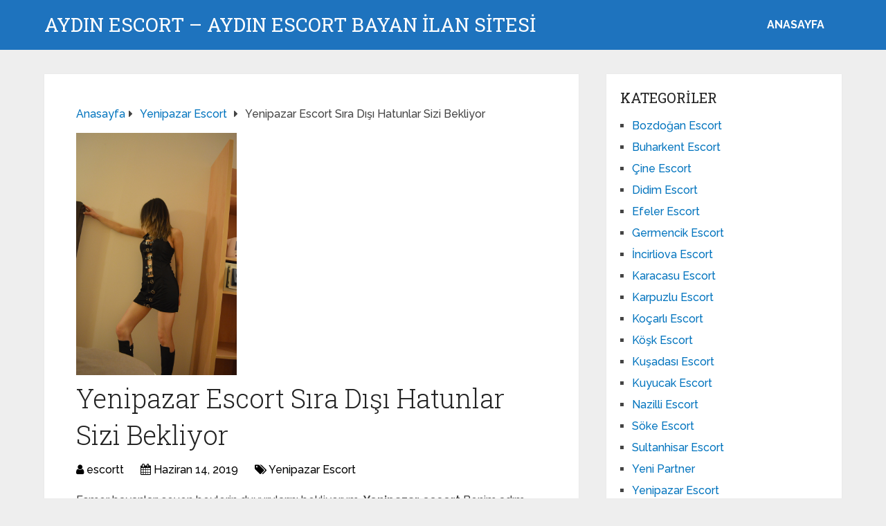

--- FILE ---
content_type: text/html; charset=UTF-8
request_url: https://www.aydinescort.net/yenipazar-escort-sira-disi-hatunlar-sizi-bekliyor/
body_size: 9477
content:
<!DOCTYPE html>
<html class="no-js" dir="ltr" lang="tr">
<head itemscope itemtype="http://schema.org/WebSite">
<meta charset="UTF-8">
<!-- Always force latest IE rendering engine (even in intranet) & Chrome Frame -->
<!--[if IE ]>
<meta http-equiv="X-UA-Compatible" content="IE=edge,chrome=1">
<![endif]-->
<link rel="profile" href="https://gmpg.org/xfn/11" />
<link rel="icon" href="https://www.aydinescort.net/wp-content/uploads/2025/03/cropped-cropped-tektektek-300x300-1-32x32.png" sizes="32x32" />					
<meta name="msapplication-TileImage" content="https://www.aydinescort.net/wp-content/uploads/2025/03/cropped-cropped-tektektek-300x300-1-270x270.png">		
<link rel="apple-touch-icon-precomposed" href="https://www.aydinescort.net/wp-content/uploads/2025/03/cropped-cropped-tektektek-300x300-1-180x180.png">		
<meta name="viewport" content="width=device-width, initial-scale=1">
<meta name="apple-mobile-web-app-capable" content="yes">
<meta name="apple-mobile-web-app-status-bar-style" content="black">
<meta itemprop="name" content="Aydın Escort - Aydın Escort Bayan İLAN SİTESİ" />
<link rel="pingback" href="https://www.aydinescort.net/xmlrpc.php" />
<title>Yenipazar Escort Sıra Dışı Hatunlar Sizi Bekliyor | Aydın Escort</title>
<!-- All in One SEO 4.5.0 - aioseo.com -->
<meta name="description" content="Esmer bayanları seven beylerin duyurularını bekliyorum. Yenipazar escort Benim adım Ecem. Manken gibi bir kadın olduğum için benimle birlikte özel anların tadını çıkarabilirsiniz. Özel anlar, iyi bir gece geçireceğiniz ve benden gelen seksi arzuların tadını çıkaracağınız anlamına geliyor. Yenipazar escort Bana gelen beylerin çok temiz ve özenli olmalarını istiyorum. Bir beyefendi benden beş adım önde." />
<meta name="robots" content="max-image-preview:large" />
<meta name="google-site-verification" content="1Mv95Y-hMlC_SUomcLH3w7nAokC1Bp8scJNY4TaGkYs" />
<link rel="canonical" href="https://www.aydinescort.net/yenipazar-escort-sira-disi-hatunlar-sizi-bekliyor/" />
<meta name="generator" content="All in One SEO (AIOSEO) 4.5.0" />
<script type="application/ld+json" class="aioseo-schema">
{"@context":"https:\/\/schema.org","@graph":[{"@type":"Article","@id":"https:\/\/www.aydinescort.net\/yenipazar-escort-sira-disi-hatunlar-sizi-bekliyor\/#article","name":"Yenipazar Escort S\u0131ra D\u0131\u015f\u0131 Hatunlar Sizi Bekliyor | Ayd\u0131n Escort","headline":"Yenipazar Escort S\u0131ra D\u0131\u015f\u0131 Hatunlar Sizi Bekliyor","author":{"@id":"https:\/\/www.aydinescort.net\/author\/escortt\/#author"},"publisher":{"@id":"https:\/\/www.aydinescort.net\/#organization"},"image":{"@type":"ImageObject","url":"https:\/\/www.aydinescort.net\/wp-content\/uploads\/2019\/06\/Yenipazar-escort-S\u0131ra-D\u0131\u015f\u0131-Hatunlar-Sizi-Bekliyor.jpg","width":678,"height":1024},"datePublished":"2019-06-14T12:20:16+00:00","dateModified":"2019-06-14T12:20:23+00:00","inLanguage":"tr-TR","mainEntityOfPage":{"@id":"https:\/\/www.aydinescort.net\/yenipazar-escort-sira-disi-hatunlar-sizi-bekliyor\/#webpage"},"isPartOf":{"@id":"https:\/\/www.aydinescort.net\/yenipazar-escort-sira-disi-hatunlar-sizi-bekliyor\/#webpage"},"articleSection":"Yenipazar Escort"},{"@type":"BreadcrumbList","@id":"https:\/\/www.aydinescort.net\/yenipazar-escort-sira-disi-hatunlar-sizi-bekliyor\/#breadcrumblist","itemListElement":[{"@type":"ListItem","@id":"https:\/\/www.aydinescort.net\/#listItem","position":1,"name":"Ev","item":"https:\/\/www.aydinescort.net\/","nextItem":"https:\/\/www.aydinescort.net\/yenipazar-escort-sira-disi-hatunlar-sizi-bekliyor\/#listItem"},{"@type":"ListItem","@id":"https:\/\/www.aydinescort.net\/yenipazar-escort-sira-disi-hatunlar-sizi-bekliyor\/#listItem","position":2,"name":"Yenipazar Escort S\u0131ra D\u0131\u015f\u0131 Hatunlar Sizi Bekliyor","previousItem":"https:\/\/www.aydinescort.net\/#listItem"}]},{"@type":"Organization","@id":"https:\/\/www.aydinescort.net\/#organization","name":"Ayd\u0131n Escort - Ayd\u0131n Escort Bayan \u0130LAN S\u0130TES\u0130","url":"https:\/\/www.aydinescort.net\/"},{"@type":"Person","@id":"https:\/\/www.aydinescort.net\/author\/escortt\/#author","url":"https:\/\/www.aydinescort.net\/author\/escortt\/","name":"escortt","image":{"@type":"ImageObject","@id":"https:\/\/www.aydinescort.net\/yenipazar-escort-sira-disi-hatunlar-sizi-bekliyor\/#authorImage","url":"https:\/\/secure.gravatar.com\/avatar\/4dd11e02a50b5e538f2b494edd0acce9?s=96&d=mm&r=g","width":96,"height":96,"caption":"escortt"}},{"@type":"WebPage","@id":"https:\/\/www.aydinescort.net\/yenipazar-escort-sira-disi-hatunlar-sizi-bekliyor\/#webpage","url":"https:\/\/www.aydinescort.net\/yenipazar-escort-sira-disi-hatunlar-sizi-bekliyor\/","name":"Yenipazar Escort S\u0131ra D\u0131\u015f\u0131 Hatunlar Sizi Bekliyor | Ayd\u0131n Escort","description":"Esmer bayanlar\u0131 seven beylerin duyurular\u0131n\u0131 bekliyorum. Yenipazar escort Benim ad\u0131m Ecem. Manken gibi bir kad\u0131n oldu\u011fum i\u00e7in benimle birlikte \u00f6zel anlar\u0131n tad\u0131n\u0131 \u00e7\u0131karabilirsiniz. \u00d6zel anlar, iyi bir gece ge\u00e7irece\u011finiz ve benden gelen seksi arzular\u0131n tad\u0131n\u0131 \u00e7\u0131karaca\u011f\u0131n\u0131z anlam\u0131na geliyor. Yenipazar escort Bana gelen beylerin \u00e7ok temiz ve \u00f6zenli olmalar\u0131n\u0131 istiyorum. Bir beyefendi benden be\u015f ad\u0131m \u00f6nde.","inLanguage":"tr-TR","isPartOf":{"@id":"https:\/\/www.aydinescort.net\/#website"},"breadcrumb":{"@id":"https:\/\/www.aydinescort.net\/yenipazar-escort-sira-disi-hatunlar-sizi-bekliyor\/#breadcrumblist"},"author":{"@id":"https:\/\/www.aydinescort.net\/author\/escortt\/#author"},"creator":{"@id":"https:\/\/www.aydinescort.net\/author\/escortt\/#author"},"image":{"@type":"ImageObject","url":"https:\/\/www.aydinescort.net\/wp-content\/uploads\/2019\/06\/Yenipazar-escort-S\u0131ra-D\u0131\u015f\u0131-Hatunlar-Sizi-Bekliyor.jpg","@id":"https:\/\/www.aydinescort.net\/yenipazar-escort-sira-disi-hatunlar-sizi-bekliyor\/#mainImage","width":678,"height":1024},"primaryImageOfPage":{"@id":"https:\/\/www.aydinescort.net\/yenipazar-escort-sira-disi-hatunlar-sizi-bekliyor\/#mainImage"},"datePublished":"2019-06-14T12:20:16+00:00","dateModified":"2019-06-14T12:20:23+00:00"},{"@type":"WebSite","@id":"https:\/\/www.aydinescort.net\/#website","url":"https:\/\/www.aydinescort.net\/","name":"Ayd\u0131n Escort - Ayd\u0131n Escort Bayan \u0130LAN S\u0130TES\u0130","description":"Ayd\u0131n escort, Ayd\u0131n escort bayan, escort Ayd\u0131n , escort bayan Ayd\u0131n , escort bayan farkl\u0131l\u0131\u011f\u0131 ya\u015fatacak escort ile birlikte olun.","inLanguage":"tr-TR","publisher":{"@id":"https:\/\/www.aydinescort.net\/#organization"}}]}
</script>
<!-- All in One SEO -->
<script type="text/javascript">document.documentElement.className = document.documentElement.className.replace( /\bno-js\b/,'js' );</script><link rel="alternate" type="application/rss+xml" title="Aydın Escort - Aydın Escort Bayan İLAN SİTESİ &raquo; akışı" href="https://www.aydinescort.net/feed/" />
<link rel="alternate" type="application/rss+xml" title="Aydın Escort - Aydın Escort Bayan İLAN SİTESİ &raquo; yorum akışı" href="https://www.aydinescort.net/comments/feed/" />
<link rel="alternate" type="application/rss+xml" title="Aydın Escort - Aydın Escort Bayan İLAN SİTESİ &raquo; Yenipazar Escort Sıra Dışı Hatunlar Sizi Bekliyor yorum akışı" href="https://www.aydinescort.net/yenipazar-escort-sira-disi-hatunlar-sizi-bekliyor/feed/" />
<!-- <link rel='preload' as='style' onload="this.onload=null;this.rel='stylesheet'" id='wp-block-library' href='https://www.aydinescort.net/wp-includes/css/dist/block-library/style.min.css' type='text/css' media='all' /> -->
<link rel="stylesheet" type="text/css" href="//www.aydinescort.net/wp-content/cache/wpfc-minified/ka0g9ez5/h5b85.css" media="all"/><style id='wp-block-library-theme-inline-css' type='text/css'>
.wp-block-audio figcaption{color:#555;font-size:13px;text-align:center}.is-dark-theme .wp-block-audio figcaption{color:hsla(0,0%,100%,.65)}.wp-block-audio{margin:0 0 1em}.wp-block-code{border:1px solid #ccc;border-radius:4px;font-family:Menlo,Consolas,monaco,monospace;padding:.8em 1em}.wp-block-embed figcaption{color:#555;font-size:13px;text-align:center}.is-dark-theme .wp-block-embed figcaption{color:hsla(0,0%,100%,.65)}.wp-block-embed{margin:0 0 1em}.blocks-gallery-caption{color:#555;font-size:13px;text-align:center}.is-dark-theme .blocks-gallery-caption{color:hsla(0,0%,100%,.65)}.wp-block-image figcaption{color:#555;font-size:13px;text-align:center}.is-dark-theme .wp-block-image figcaption{color:hsla(0,0%,100%,.65)}.wp-block-image{margin:0 0 1em}.wp-block-pullquote{border-bottom:4px solid;border-top:4px solid;color:currentColor;margin-bottom:1.75em}.wp-block-pullquote cite,.wp-block-pullquote footer,.wp-block-pullquote__citation{color:currentColor;font-size:.8125em;font-style:normal;text-transform:uppercase}.wp-block-quote{border-left:.25em solid;margin:0 0 1.75em;padding-left:1em}.wp-block-quote cite,.wp-block-quote footer{color:currentColor;font-size:.8125em;font-style:normal;position:relative}.wp-block-quote.has-text-align-right{border-left:none;border-right:.25em solid;padding-left:0;padding-right:1em}.wp-block-quote.has-text-align-center{border:none;padding-left:0}.wp-block-quote.is-large,.wp-block-quote.is-style-large,.wp-block-quote.is-style-plain{border:none}.wp-block-search .wp-block-search__label{font-weight:700}.wp-block-search__button{border:1px solid #ccc;padding:.375em .625em}:where(.wp-block-group.has-background){padding:1.25em 2.375em}.wp-block-separator.has-css-opacity{opacity:.4}.wp-block-separator{border:none;border-bottom:2px solid;margin-left:auto;margin-right:auto}.wp-block-separator.has-alpha-channel-opacity{opacity:1}.wp-block-separator:not(.is-style-wide):not(.is-style-dots){width:100px}.wp-block-separator.has-background:not(.is-style-dots){border-bottom:none;height:1px}.wp-block-separator.has-background:not(.is-style-wide):not(.is-style-dots){height:2px}.wp-block-table{margin:0 0 1em}.wp-block-table td,.wp-block-table th{word-break:normal}.wp-block-table figcaption{color:#555;font-size:13px;text-align:center}.is-dark-theme .wp-block-table figcaption{color:hsla(0,0%,100%,.65)}.wp-block-video figcaption{color:#555;font-size:13px;text-align:center}.is-dark-theme .wp-block-video figcaption{color:hsla(0,0%,100%,.65)}.wp-block-video{margin:0 0 1em}.wp-block-template-part.has-background{margin-bottom:0;margin-top:0;padding:1.25em 2.375em}
</style>
<style id='classic-theme-styles-inline-css' type='text/css'>
/*! This file is auto-generated */
.wp-block-button__link{color:#fff;background-color:#32373c;border-radius:9999px;box-shadow:none;text-decoration:none;padding:calc(.667em + 2px) calc(1.333em + 2px);font-size:1.125em}.wp-block-file__button{background:#32373c;color:#fff;text-decoration:none}
</style>
<style id='global-styles-inline-css' type='text/css'>
body{--wp--preset--color--black: #000000;--wp--preset--color--cyan-bluish-gray: #abb8c3;--wp--preset--color--white: #ffffff;--wp--preset--color--pale-pink: #f78da7;--wp--preset--color--vivid-red: #cf2e2e;--wp--preset--color--luminous-vivid-orange: #ff6900;--wp--preset--color--luminous-vivid-amber: #fcb900;--wp--preset--color--light-green-cyan: #7bdcb5;--wp--preset--color--vivid-green-cyan: #00d084;--wp--preset--color--pale-cyan-blue: #8ed1fc;--wp--preset--color--vivid-cyan-blue: #0693e3;--wp--preset--color--vivid-purple: #9b51e0;--wp--preset--gradient--vivid-cyan-blue-to-vivid-purple: linear-gradient(135deg,rgba(6,147,227,1) 0%,rgb(155,81,224) 100%);--wp--preset--gradient--light-green-cyan-to-vivid-green-cyan: linear-gradient(135deg,rgb(122,220,180) 0%,rgb(0,208,130) 100%);--wp--preset--gradient--luminous-vivid-amber-to-luminous-vivid-orange: linear-gradient(135deg,rgba(252,185,0,1) 0%,rgba(255,105,0,1) 100%);--wp--preset--gradient--luminous-vivid-orange-to-vivid-red: linear-gradient(135deg,rgba(255,105,0,1) 0%,rgb(207,46,46) 100%);--wp--preset--gradient--very-light-gray-to-cyan-bluish-gray: linear-gradient(135deg,rgb(238,238,238) 0%,rgb(169,184,195) 100%);--wp--preset--gradient--cool-to-warm-spectrum: linear-gradient(135deg,rgb(74,234,220) 0%,rgb(151,120,209) 20%,rgb(207,42,186) 40%,rgb(238,44,130) 60%,rgb(251,105,98) 80%,rgb(254,248,76) 100%);--wp--preset--gradient--blush-light-purple: linear-gradient(135deg,rgb(255,206,236) 0%,rgb(152,150,240) 100%);--wp--preset--gradient--blush-bordeaux: linear-gradient(135deg,rgb(254,205,165) 0%,rgb(254,45,45) 50%,rgb(107,0,62) 100%);--wp--preset--gradient--luminous-dusk: linear-gradient(135deg,rgb(255,203,112) 0%,rgb(199,81,192) 50%,rgb(65,88,208) 100%);--wp--preset--gradient--pale-ocean: linear-gradient(135deg,rgb(255,245,203) 0%,rgb(182,227,212) 50%,rgb(51,167,181) 100%);--wp--preset--gradient--electric-grass: linear-gradient(135deg,rgb(202,248,128) 0%,rgb(113,206,126) 100%);--wp--preset--gradient--midnight: linear-gradient(135deg,rgb(2,3,129) 0%,rgb(40,116,252) 100%);--wp--preset--font-size--small: 13px;--wp--preset--font-size--medium: 20px;--wp--preset--font-size--large: 36px;--wp--preset--font-size--x-large: 42px;--wp--preset--spacing--20: 0.44rem;--wp--preset--spacing--30: 0.67rem;--wp--preset--spacing--40: 1rem;--wp--preset--spacing--50: 1.5rem;--wp--preset--spacing--60: 2.25rem;--wp--preset--spacing--70: 3.38rem;--wp--preset--spacing--80: 5.06rem;--wp--preset--shadow--natural: 6px 6px 9px rgba(0, 0, 0, 0.2);--wp--preset--shadow--deep: 12px 12px 50px rgba(0, 0, 0, 0.4);--wp--preset--shadow--sharp: 6px 6px 0px rgba(0, 0, 0, 0.2);--wp--preset--shadow--outlined: 6px 6px 0px -3px rgba(255, 255, 255, 1), 6px 6px rgba(0, 0, 0, 1);--wp--preset--shadow--crisp: 6px 6px 0px rgba(0, 0, 0, 1);}:where(.is-layout-flex){gap: 0.5em;}:where(.is-layout-grid){gap: 0.5em;}body .is-layout-flow > .alignleft{float: left;margin-inline-start: 0;margin-inline-end: 2em;}body .is-layout-flow > .alignright{float: right;margin-inline-start: 2em;margin-inline-end: 0;}body .is-layout-flow > .aligncenter{margin-left: auto !important;margin-right: auto !important;}body .is-layout-constrained > .alignleft{float: left;margin-inline-start: 0;margin-inline-end: 2em;}body .is-layout-constrained > .alignright{float: right;margin-inline-start: 2em;margin-inline-end: 0;}body .is-layout-constrained > .aligncenter{margin-left: auto !important;margin-right: auto !important;}body .is-layout-constrained > :where(:not(.alignleft):not(.alignright):not(.alignfull)){max-width: var(--wp--style--global--content-size);margin-left: auto !important;margin-right: auto !important;}body .is-layout-constrained > .alignwide{max-width: var(--wp--style--global--wide-size);}body .is-layout-flex{display: flex;}body .is-layout-flex{flex-wrap: wrap;align-items: center;}body .is-layout-flex > *{margin: 0;}body .is-layout-grid{display: grid;}body .is-layout-grid > *{margin: 0;}:where(.wp-block-columns.is-layout-flex){gap: 2em;}:where(.wp-block-columns.is-layout-grid){gap: 2em;}:where(.wp-block-post-template.is-layout-flex){gap: 1.25em;}:where(.wp-block-post-template.is-layout-grid){gap: 1.25em;}.has-black-color{color: var(--wp--preset--color--black) !important;}.has-cyan-bluish-gray-color{color: var(--wp--preset--color--cyan-bluish-gray) !important;}.has-white-color{color: var(--wp--preset--color--white) !important;}.has-pale-pink-color{color: var(--wp--preset--color--pale-pink) !important;}.has-vivid-red-color{color: var(--wp--preset--color--vivid-red) !important;}.has-luminous-vivid-orange-color{color: var(--wp--preset--color--luminous-vivid-orange) !important;}.has-luminous-vivid-amber-color{color: var(--wp--preset--color--luminous-vivid-amber) !important;}.has-light-green-cyan-color{color: var(--wp--preset--color--light-green-cyan) !important;}.has-vivid-green-cyan-color{color: var(--wp--preset--color--vivid-green-cyan) !important;}.has-pale-cyan-blue-color{color: var(--wp--preset--color--pale-cyan-blue) !important;}.has-vivid-cyan-blue-color{color: var(--wp--preset--color--vivid-cyan-blue) !important;}.has-vivid-purple-color{color: var(--wp--preset--color--vivid-purple) !important;}.has-black-background-color{background-color: var(--wp--preset--color--black) !important;}.has-cyan-bluish-gray-background-color{background-color: var(--wp--preset--color--cyan-bluish-gray) !important;}.has-white-background-color{background-color: var(--wp--preset--color--white) !important;}.has-pale-pink-background-color{background-color: var(--wp--preset--color--pale-pink) !important;}.has-vivid-red-background-color{background-color: var(--wp--preset--color--vivid-red) !important;}.has-luminous-vivid-orange-background-color{background-color: var(--wp--preset--color--luminous-vivid-orange) !important;}.has-luminous-vivid-amber-background-color{background-color: var(--wp--preset--color--luminous-vivid-amber) !important;}.has-light-green-cyan-background-color{background-color: var(--wp--preset--color--light-green-cyan) !important;}.has-vivid-green-cyan-background-color{background-color: var(--wp--preset--color--vivid-green-cyan) !important;}.has-pale-cyan-blue-background-color{background-color: var(--wp--preset--color--pale-cyan-blue) !important;}.has-vivid-cyan-blue-background-color{background-color: var(--wp--preset--color--vivid-cyan-blue) !important;}.has-vivid-purple-background-color{background-color: var(--wp--preset--color--vivid-purple) !important;}.has-black-border-color{border-color: var(--wp--preset--color--black) !important;}.has-cyan-bluish-gray-border-color{border-color: var(--wp--preset--color--cyan-bluish-gray) !important;}.has-white-border-color{border-color: var(--wp--preset--color--white) !important;}.has-pale-pink-border-color{border-color: var(--wp--preset--color--pale-pink) !important;}.has-vivid-red-border-color{border-color: var(--wp--preset--color--vivid-red) !important;}.has-luminous-vivid-orange-border-color{border-color: var(--wp--preset--color--luminous-vivid-orange) !important;}.has-luminous-vivid-amber-border-color{border-color: var(--wp--preset--color--luminous-vivid-amber) !important;}.has-light-green-cyan-border-color{border-color: var(--wp--preset--color--light-green-cyan) !important;}.has-vivid-green-cyan-border-color{border-color: var(--wp--preset--color--vivid-green-cyan) !important;}.has-pale-cyan-blue-border-color{border-color: var(--wp--preset--color--pale-cyan-blue) !important;}.has-vivid-cyan-blue-border-color{border-color: var(--wp--preset--color--vivid-cyan-blue) !important;}.has-vivid-purple-border-color{border-color: var(--wp--preset--color--vivid-purple) !important;}.has-vivid-cyan-blue-to-vivid-purple-gradient-background{background: var(--wp--preset--gradient--vivid-cyan-blue-to-vivid-purple) !important;}.has-light-green-cyan-to-vivid-green-cyan-gradient-background{background: var(--wp--preset--gradient--light-green-cyan-to-vivid-green-cyan) !important;}.has-luminous-vivid-amber-to-luminous-vivid-orange-gradient-background{background: var(--wp--preset--gradient--luminous-vivid-amber-to-luminous-vivid-orange) !important;}.has-luminous-vivid-orange-to-vivid-red-gradient-background{background: var(--wp--preset--gradient--luminous-vivid-orange-to-vivid-red) !important;}.has-very-light-gray-to-cyan-bluish-gray-gradient-background{background: var(--wp--preset--gradient--very-light-gray-to-cyan-bluish-gray) !important;}.has-cool-to-warm-spectrum-gradient-background{background: var(--wp--preset--gradient--cool-to-warm-spectrum) !important;}.has-blush-light-purple-gradient-background{background: var(--wp--preset--gradient--blush-light-purple) !important;}.has-blush-bordeaux-gradient-background{background: var(--wp--preset--gradient--blush-bordeaux) !important;}.has-luminous-dusk-gradient-background{background: var(--wp--preset--gradient--luminous-dusk) !important;}.has-pale-ocean-gradient-background{background: var(--wp--preset--gradient--pale-ocean) !important;}.has-electric-grass-gradient-background{background: var(--wp--preset--gradient--electric-grass) !important;}.has-midnight-gradient-background{background: var(--wp--preset--gradient--midnight) !important;}.has-small-font-size{font-size: var(--wp--preset--font-size--small) !important;}.has-medium-font-size{font-size: var(--wp--preset--font-size--medium) !important;}.has-large-font-size{font-size: var(--wp--preset--font-size--large) !important;}.has-x-large-font-size{font-size: var(--wp--preset--font-size--x-large) !important;}
.wp-block-navigation a:where(:not(.wp-element-button)){color: inherit;}
:where(.wp-block-post-template.is-layout-flex){gap: 1.25em;}:where(.wp-block-post-template.is-layout-grid){gap: 1.25em;}
:where(.wp-block-columns.is-layout-flex){gap: 2em;}:where(.wp-block-columns.is-layout-grid){gap: 2em;}
.wp-block-pullquote{font-size: 1.5em;line-height: 1.6;}
</style>
<!-- <link rel='preload' as='style' onload="this.onload=null;this.rel='stylesheet'" id='schema-stylesheet' href='https://www.aydinescort.net/wp-content/themes/mts_schema/style.css' type='text/css' media='all' /> -->
<link rel="stylesheet" type="text/css" href="//www.aydinescort.net/wp-content/cache/wpfc-minified/g2sxrnzj/h5b85.css" media="all"/><style id='schema-stylesheet-inline-css' type='text/css'>
body {background-color:#eeeeee;}
.main-header.regular_header, .regular_header #primary-navigation .navigation ul ul li {background-color:#ffffff;}
.main-header.logo_in_nav_header, .logo_in_nav_header #primary-navigation .navigation ul ul li {background-color:#ffffff;}
body {background-color:#eeeeee;}
.pace .pace-progress, #mobile-menu-wrapper ul li a:hover, .pagination .page-numbers.current, .pagination a:hover, .single .pagination a:hover .current { background: #0274BE; }
.postauthor h5, .textwidget a, .pnavigation2 a, .sidebar.c-4-12 a:hover, footer .widget li a:hover, .sidebar.c-4-12 a:hover, .reply a, .title a:hover, .post-info a:hover, .widget .thecomment, #tabber .inside li a:hover, .readMore a:hover, .fn a, a, a:hover, #secondary-navigation .navigation ul li a:hover, .readMore a, #primary-navigation a:hover, #secondary-navigation .navigation ul .current-menu-item a, .widget .wp_review_tab_widget_content a, .sidebar .wpt_widget_content a { color:#0274BE; }
a#pull, #commentform input#submit, #mtscontact_submit, .mts-subscribe input[type='submit'], .widget_product_search input[type='submit'], #move-to-top:hover, .currenttext, .pagination a:hover, .pagination .nav-previous a:hover, .pagination .nav-next a:hover, #load-posts a:hover, .single .pagination a:hover .currenttext, .single .pagination > .current .currenttext, #tabber ul.tabs li a.selected, .tagcloud a, .wp-block-tag-cloud a, .navigation ul .sfHover a, .woocommerce a.button, .woocommerce-page a.button, .woocommerce button.button, .woocommerce-page button.button, .woocommerce input.button, .woocommerce-page input.button, .woocommerce #respond input#submit, .woocommerce-page #respond input#submit, .woocommerce #content input.button, .woocommerce-page #content input.button, .woocommerce .bypostauthor:after, #searchsubmit, .woocommerce nav.woocommerce-pagination ul li span.current, .woocommerce-page nav.woocommerce-pagination ul li span.current, .woocommerce #content nav.woocommerce-pagination ul li span.current, .woocommerce-page #content nav.woocommerce-pagination ul li span.current, .woocommerce nav.woocommerce-pagination ul li a:hover, .woocommerce-page nav.woocommerce-pagination ul li a:hover, .woocommerce #content nav.woocommerce-pagination ul li a:hover, .woocommerce-page #content nav.woocommerce-pagination ul li a:hover, .woocommerce nav.woocommerce-pagination ul li a:focus, .woocommerce-page nav.woocommerce-pagination ul li a:focus, .woocommerce #content nav.woocommerce-pagination ul li a:focus, .woocommerce-page #content nav.woocommerce-pagination ul li a:focus, .woocommerce a.button, .woocommerce-page a.button, .woocommerce button.button, .woocommerce-page button.button, .woocommerce input.button, .woocommerce-page input.button, .woocommerce #respond input#submit, .woocommerce-page #respond input#submit, .woocommerce #content input.button, .woocommerce-page #content input.button, .latestPost-review-wrapper, .latestPost .review-type-circle.latestPost-review-wrapper, #wpmm-megamenu .review-total-only, .sbutton, #searchsubmit, .widget .wpt_widget_content #tags-tab-content ul li a, .widget .review-total-only.large-thumb, #add_payment_method .wc-proceed-to-checkout a.checkout-button, .woocommerce-cart .wc-proceed-to-checkout a.checkout-button, .woocommerce-checkout .wc-proceed-to-checkout a.checkout-button, .woocommerce #respond input#submit.alt:hover, .woocommerce a.button.alt:hover, .woocommerce button.button.alt:hover, .woocommerce input.button.alt:hover, .woocommerce #respond input#submit.alt, .woocommerce a.button.alt, .woocommerce button.button.alt, .woocommerce input.button.alt, .woocommerce-account .woocommerce-MyAccount-navigation li.is-active, .woocommerce-product-search button[type='submit'], .woocommerce .woocommerce-widget-layered-nav-dropdown__submit, .wp-block-search .wp-block-search__button { background-color:#0274BE; color: #fff!important; }
.related-posts .title a:hover, .latestPost .title a { color: #0274BE; }
.navigation #wpmm-megamenu .wpmm-pagination a { background-color: #0274BE!important; }
#header .sbutton, #secondary-navigation .ajax-search-results li a:hover { color: #0274BE!important; }
footer {background-color:#222222; }
.copyrights { background-color: #ffffff; }
.flex-control-thumbs .flex-active{ border-top:3px solid #0274BE;}
.wpmm-megamenu-showing.wpmm-light-scheme { background-color:#0274BE!important; }
.regular_header #header {background-color:#1e73be; }
.logo_in_nav_header #header {background-color:#1e73be; }
.shareit { top: 282px; left: auto; margin: 0 0 0 -135px; width: 90px; position: fixed; padding: 5px; border:none; border-right: 0;}
.share-item {margin: 2px;} .shareit.modern, .shareit.circular { margin: 0 0 0 -146px }
@media screen and (max-width:865px) { #catcher { height: 0px!important } .sticky-navigation-active { position: relative!important; top: 0px!important } }
@media only screen and (max-width: 768px) {
.featured-thumbnail img {display:none;}
}
.post-info {
color: #000;
}
header .post-info a {
color: #000;
}
[id^='featured-thumbnail-'].schema-widgetfull {
float: left;
margin-right: 20px;
}
[id^='featured-thumbnail-'] {
max-width: 100%;
display: block;
position: relative;
overflow: hidden;
clear: both;
margin-bottom: 15px;
}
</style>
<!-- <link rel='preload' as='style' onload="this.onload=null;this.rel='stylesheet'" id='responsive' href='https://www.aydinescort.net/wp-content/themes/mts_schema/css/responsive.css' type='text/css' media='all' /> --><!-- <link rel='preload' as='style' onload="this.onload=null;this.rel='stylesheet'" id='fontawesome' href='https://www.aydinescort.net/wp-content/themes/mts_schema/css/font-awesome.min.css' type='text/css' media='all' /> -->
<link rel="stylesheet" type="text/css" href="//www.aydinescort.net/wp-content/cache/wpfc-minified/epaij9zr/h5b85.css" media="all"/><script src='//www.aydinescort.net/wp-content/cache/wpfc-minified/11tfcbgn/h5b85.js' type="text/javascript"></script>
<!-- <script type="text/javascript" defer src="https://www.aydinescort.net/wp-includes/js/jquery/jquery.min.js" id="jquery-core-js"></script> -->
<!-- <script type="text/javascript" defer src="https://www.aydinescort.net/wp-includes/js/jquery/jquery-migrate.min.js" id="jquery-migrate-js"></script> -->
<link rel="https://api.w.org/" href="https://www.aydinescort.net/wp-json/" /><link rel="alternate" type="application/json" href="https://www.aydinescort.net/wp-json/wp/v2/posts/287" /><link rel="EditURI" type="application/rsd+xml" title="RSD" href="https://www.aydinescort.net/xmlrpc.php?rsd" />
<meta name="generator" content="WordPress 6.4.7" />
<link rel='shortlink' href='https://www.aydinescort.net/?p=287' />
<link rel="alternate" type="application/json+oembed" href="https://www.aydinescort.net/wp-json/oembed/1.0/embed?url=https%3A%2F%2Fwww.aydinescort.net%2Fyenipazar-escort-sira-disi-hatunlar-sizi-bekliyor%2F" />
<link rel="alternate" type="text/xml+oembed" href="https://www.aydinescort.net/wp-json/oembed/1.0/embed?url=https%3A%2F%2Fwww.aydinescort.net%2Fyenipazar-escort-sira-disi-hatunlar-sizi-bekliyor%2F&#038;format=xml" />
<link rel="amphtml" href="https://aydinescort-net.yekten51.shop/gQ0JH/amp/yenipazar-escort-sira-disi-hatunlar-sizi-bekliyor/"/>
<link rel="icon" href="https://www.aydinescort.net/wp-content/uploads/2025/03/cropped-cropped-tektektek-300x300-1-32x32.png" sizes="32x32" />
<link rel="icon" href="https://www.aydinescort.net/wp-content/uploads/2025/03/cropped-cropped-tektektek-300x300-1-192x192.png" sizes="192x192" />
<link rel="apple-touch-icon" href="https://www.aydinescort.net/wp-content/uploads/2025/03/cropped-cropped-tektektek-300x300-1-180x180.png" />
<meta name="msapplication-TileImage" content="https://www.aydinescort.net/wp-content/uploads/2025/03/cropped-cropped-tektektek-300x300-1-270x270.png" />
<link rel="stylesheet" media="print" onload="this.onload=null;this.removeAttribute('media');" href="//fonts.googleapis.com/css?family=Roboto+Slab:normal|Raleway:500|Raleway:700|Roboto+Slab:300&amp;subset=latin&display=swap">
<style type="text/css">
#logo a { font-family: 'Roboto Slab'; font-weight: normal; font-size: 32px; color: #222;text-transform: uppercase; }
#primary-navigation a, .mts-cart { font-family: 'Raleway'; font-weight: 500; font-size: 13px; color: #777; }
#secondary-navigation a { font-family: 'Raleway'; font-weight: 700; font-size: 16px; color: #fff;text-transform: uppercase; }
.latestPost .title a { font-family: 'Roboto Slab'; font-weight: 300; font-size: 38px; color: #0274BE; }
.single-title { font-family: 'Roboto Slab'; font-weight: 300; font-size: 38px; color: #222; }
body { font-family: 'Raleway'; font-weight: 500; font-size: 16px; color: #444444; }
#sidebar .widget h3 { font-family: 'Roboto Slab'; font-weight: normal; font-size: 20px; color: #222222;text-transform: uppercase; }
#sidebar .widget { font-family: 'Raleway'; font-weight: 500; font-size: 16px; color: #444444; }
.footer-widgets h3 { font-family: 'Roboto Slab'; font-weight: normal; font-size: 18px; color: #ffffff;text-transform: uppercase; }
.f-widget a, footer .wpt_widget_content a, footer .wp_review_tab_widget_content a, footer .wpt_tab_widget_content a, footer .widget .wp_review_tab_widget_content a { font-family: 'Raleway'; font-weight: 500; font-size: 16px; color: #999999; }
.footer-widgets, .f-widget .top-posts .comment_num, footer .meta, footer .twitter_time, footer .widget .wpt_widget_content .wpt-postmeta, footer .widget .wpt_comment_content, footer .widget .wpt_excerpt, footer .wp_review_tab_widget_content .wp-review-tab-postmeta, footer .advanced-recent-posts p, footer .popular-posts p, footer .category-posts p { font-family: 'Raleway'; font-weight: 500; font-size: 16px; color: #777777; }
#copyright-note { font-family: 'Raleway'; font-weight: 500; font-size: 14px; color: #7e7d7d; }
h1 { font-family: 'Roboto Slab'; font-weight: normal; font-size: 28px; color: #222222; }
h2 { font-family: 'Roboto Slab'; font-weight: normal; font-size: 24px; color: #222222; }
h3 { font-family: 'Roboto Slab'; font-weight: normal; font-size: 22px; color: #222222; }
h4 { font-family: 'Roboto Slab'; font-weight: normal; font-size: 20px; color: #222222; }
h5 { font-family: 'Roboto Slab'; font-weight: normal; font-size: 18px; color: #222222; }
h6 { font-family: 'Roboto Slab'; font-weight: normal; font-size: 16px; color: #222222; }
</style>
</head>
<body id="blog" class="post-template-default single single-post postid-287 single-format-standard wp-embed-responsive main default cslayout" itemscope itemtype="http://schema.org/WebPage">
<div class="main-container">
<header id="site-header" class="main-header logo_in_nav_header" role="banner" itemscope itemtype="http://schema.org/WPHeader">
<div id="header">
<div class="container">
<div class="logo-wrap">
<h2 id="logo" class="text-logo" itemprop="headline">
<a href="https://www.aydinescort.net">Aydın Escort &#8211; Aydın Escort Bayan İLAN SİTESİ</a>
</h2><!-- END #logo -->
</div>
<div id="secondary-navigation" class="secondary-navigation" role="navigation" itemscope itemtype="http://schema.org/SiteNavigationElement">
<a href="#" id="pull" class="toggle-mobile-menu">Menu</a>
<nav class="navigation clearfix mobile-menu-wrapper">
<ul id="menu-anasayfa" class="menu clearfix"><li id="menu-item-902" class="menu-item menu-item-type-custom menu-item-object-custom menu-item-home menu-item-902"><a href="https://www.aydinescort.net/">ANASAYFA</a></li>
</ul>									</nav>
</div>
</div><!--.container-->
</div>
</header>
<div id="page" class="single">
<article class="article clearfix">
<div id="content_box" >
<div id="post-287" class="g post post-287 type-post status-publish format-standard has-post-thumbnail hentry category-yenipazar-escort has_thumb">
<div class="breadcrumb" itemscope itemtype="https://schema.org/BreadcrumbList"><div itemprop="itemListElement" itemscope
itemtype="https://schema.org/ListItem" class="root"><a href="https://www.aydinescort.net" itemprop="item"><span itemprop="name">Anasayfa</span><meta itemprop="position" content="1" /></a></div><div><i class="fa fa-caret-right"></i></div><div itemprop="itemListElement" itemscope
itemtype="https://schema.org/ListItem"><a href="https://www.aydinescort.net/escortt/yenipazar-escort/" itemprop="item"><span itemprop="name">Yenipazar Escort</span><meta itemprop="position" content="2" /></a></div><div><i class="fa fa-caret-right"></i></div><div itemprop="itemListElement" itemscope itemtype="https://schema.org/ListItem"><span itemprop="name">Yenipazar Escort Sıra Dışı Hatunlar Sizi Bekliyor</span><meta itemprop="position" content="3" /></div></div>										<div class="single_post">
<header>
<img width="232" height="350" src="" class="attachment-schema-featured size-schema-featured wp-post-image" alt="" decoding="async" fetchpriority="high" data-layzr="https://www.aydinescort.net/wp-content/uploads/2019/06/Yenipazar-escort-Sıra-Dışı-Hatunlar-Sizi-Bekliyor.jpg" />													<h1 class="title single-title entry-title">Yenipazar Escort Sıra Dışı Hatunlar Sizi Bekliyor</h1>
<div class="post-info">
<span class="theauthor"><i class="fa fa-user"></i> <span><a href="https://www.aydinescort.net/author/escortt/" title="escortt tarafından yazılan yazılar" rel="author">escortt</a></span></span>
<span class="thetime date updated"><i class="fa fa-calendar"></i> <span>Haziran 14, 2019</span></span>
<span class="thecategory"><i class="fa fa-tags"></i> <a href="https://www.aydinescort.net/escortt/yenipazar-escort/" title="Yenipazar Escort kategorisine git">Yenipazar Escort</a></span>
</div>
</header><!--.headline_area-->
<div class="post-single-content box mark-links entry-content">
<div class="thecontent">
<p>Esmer bayanları seven beylerin duyurularını bekliyorum. <strong><strong>Yenipazar escort</strong></strong>  Benim adım Ecem. Manken gibi bir kadın olduğum için benimle birlikte özel anların tadını çıkarabilirsiniz. Özel anlar, iyi bir gece geçireceğiniz ve benden gelen seksi arzuların tadını çıkaracağınız anlamına geliyor. <strong><strong>Yenipazar escort</strong></strong>  Bana gelen beylerin çok temiz ve özenli olmalarını istiyorum. Bir beyefendi benden beş adım önde. Eğer bakımlı ve güzel bir beyefendiysen, hoş ve eğlenceli bir seks deneyimi yaşayacağız. <a href="https://www.aydinescort.net/escort/yenipazar-escort">Yenipazar escort </a>. Çünkü sana güzel seks deneyimleri için güzel anlar sunuyorum. Burada benimle güzel bir gece geçirdikten sonra, benden seksi arzuları alarak mutluluğun mutluluğunu yaşayacaksınız. Unutma, temiz ve bakımlı bir şekilde gelmelisin. Yanındayım, çünkü bakımlı bir ofisten gelmeye çok razıyım. Bana geldiğinde, asla pişman olmayacaksın ve hoş bir deneyim yaşayacaksın. En güzel seks deneyimlerini yaşamak için hadi.</p>
<script type="text/javascript">
jQuery(document).ready(function( $) {
$.post( 'https://www.aydinescort.net/wp-admin/admin-ajax.php', {action: 'mts_view_count', id: '287'});
});
</script>												</div>
</div><!--.post-single-content-->
</div><!--.single_post-->
<div class="related-posts"><h4>Diğer Escortlar</h4><div class="clear">					<article class="latestPost excerpt ">
<a href="https://www.aydinescort.net/yenipazar-escort-bayan-aygun/" title="Yenipazar Escort Bayan Aygün" id="featured-thumbnail">
<div class="featured-thumbnail"><img width="85" height="150" src="" class="attachment-schema-related size-schema-related wp-post-image" alt="Yenipazar Escort Bayan Aygün" title="Yenipazar Escort Bayan Aygün" loading="lazy" decoding="async" data-layzr="https://www.aydinescort.net/wp-content/uploads/2019/01/Yenipazar-Escort-bayan-Aygün.jpg" /></div>							</a>
<header>
<h2 class="title front-view-title"><a href="https://www.aydinescort.net/yenipazar-escort-bayan-aygun/" title="Yenipazar Escort Bayan Aygün">Yenipazar Escort Bayan Aygün</a></h2>
</header>
</article><!--.post.excerpt-->
<article class="latestPost excerpt ">
<a href="https://www.aydinescort.net/yenipazar-escort-akasya/" title="Yenipazar Escort Akasya" id="featured-thumbnail">
<div class="featured-thumbnail"><img width="105" height="150" src="" class="attachment-schema-related size-schema-related wp-post-image" alt="Yenipazar Escort Akasya" title="Yenipazar Escort Akasya" loading="lazy" decoding="async" data-layzr="https://www.aydinescort.net/wp-content/uploads/2019/01/Yenipazar-escort-Akasya.jpg" /></div>							</a>
<header>
<h2 class="title front-view-title"><a href="https://www.aydinescort.net/yenipazar-escort-akasya/" title="Yenipazar Escort Akasya">Yenipazar Escort Akasya</a></h2>
</header>
</article><!--.post.excerpt-->
<article class="latestPost excerpt last">
<a href="https://www.aydinescort.net/yenipazar-escort-balin/" title="Yenipazar Escort Balin" id="featured-thumbnail">
<div class="featured-thumbnail"><img width="85" height="150" src="" class="attachment-schema-related size-schema-related wp-post-image" alt="Yenipazar Escort Balin" title="Yenipazar Escort Balin" loading="lazy" decoding="async" data-layzr="https://www.aydinescort.net/wp-content/uploads/2019/01/Yenipazar-escort-Balin.jpg" /></div>							</a>
<header>
<h2 class="title front-view-title"><a href="https://www.aydinescort.net/yenipazar-escort-balin/" title="Yenipazar Escort Balin">Yenipazar Escort Balin</a></h2>
</header>
</article><!--.post.excerpt-->
</div></div>						</div><!--.g post-->
</div>
</article>
<aside id="sidebar" class="sidebar c-4-12 mts-sidebar-sidebar" role="complementary" itemscope itemtype="http://schema.org/WPSideBar">
<div id="categories-2" class="widget widget_categories"><h3 class="widget-title">Kategoriler</h3>
<ul>
<li class="cat-item cat-item-20"><a href="https://www.aydinescort.net/escortt/bozdogan-escort/">Bozdoğan Escort</a>
</li>
<li class="cat-item cat-item-21"><a href="https://www.aydinescort.net/escortt/buharkent-escort/">Buharkent Escort</a>
</li>
<li class="cat-item cat-item-22"><a href="https://www.aydinescort.net/escortt/cine-escort/">Çine Escort</a>
</li>
<li class="cat-item cat-item-23"><a href="https://www.aydinescort.net/escortt/didim-escort/">Didim Escort</a>
</li>
<li class="cat-item cat-item-24"><a href="https://www.aydinescort.net/escortt/efeler-escort/">Efeler Escort</a>
</li>
<li class="cat-item cat-item-25"><a href="https://www.aydinescort.net/escortt/germencik-escort/">Germencik Escort</a>
</li>
<li class="cat-item cat-item-26"><a href="https://www.aydinescort.net/escortt/incirliova-escort/">İncirliova Escort</a>
</li>
<li class="cat-item cat-item-27"><a href="https://www.aydinescort.net/escortt/karacasu-escort/">Karacasu Escort</a>
</li>
<li class="cat-item cat-item-28"><a href="https://www.aydinescort.net/escortt/karpuzlu-escort/">Karpuzlu Escort</a>
</li>
<li class="cat-item cat-item-29"><a href="https://www.aydinescort.net/escortt/kocarli-escort/">Koçarlı Escort</a>
</li>
<li class="cat-item cat-item-30"><a href="https://www.aydinescort.net/escortt/kosk-escort/">Köşk Escort</a>
</li>
<li class="cat-item cat-item-31"><a href="https://www.aydinescort.net/escortt/kusadasi-escort/">Kuşadası Escort</a>
</li>
<li class="cat-item cat-item-32"><a href="https://www.aydinescort.net/escortt/kuyucak-escort/">Kuyucak Escort</a>
</li>
<li class="cat-item cat-item-33"><a href="https://www.aydinescort.net/escortt/nazilli-escort/">Nazilli Escort</a>
</li>
<li class="cat-item cat-item-34"><a href="https://www.aydinescort.net/escortt/soke-escort/">Söke Escort</a>
</li>
<li class="cat-item cat-item-35"><a href="https://www.aydinescort.net/escortt/sultanhisar-escort/">Sultanhisar Escort</a>
</li>
<li class="cat-item cat-item-1"><a href="https://www.aydinescort.net/escortt/yeni-partner/">Yeni Partner</a>
</li>
<li class="cat-item cat-item-36"><a href="https://www.aydinescort.net/escortt/yenipazar-escort/">Yenipazar Escort</a>
</li>
</ul>
</div>
<div id="recent-posts-3" class="widget widget_recent_entries">
<h3 class="widget-title">Son Yazılar</h3>
<ul>
<li>
<a href="https://www.aydinescort.net/aydin-escort-beste/">Aydın Escort Beste</a>
</li>
<li>
<a href="https://www.aydinescort.net/aydin-cimcif-escort-bayan-semra/">Aydin Cimcif Escort Bayan Semra</a>
</li>
<li>
<a href="https://www.aydinescort.net/aydin-escort-swarm-seren/">Aydin Escort Swarm Seren</a>
</li>
<li>
<a href="https://www.aydinescort.net/aydin-escort-tiktok-dilara/">Aydin Escort Tiktok Dilara</a>
</li>
<li>
<a href="https://www.aydinescort.net/aydin-escort-tinder-ilayda/">Aydin Escort Tinder İlayda</a>
</li>
</ul>
</div>	</aside><!--#sidebar-->
	</div><!--#page-->
<footer id="site-footer" role="contentinfo" itemscope itemtype="http://schema.org/WPFooter">
<div class="copyrights">
<div class="container">
<a href=" https://www.aydinescort.net/" title=" Aydın escort, Aydın escort bayan, escort Aydın , escort bayan Aydın , escort bayan farklılığı yaşatacak escort ile birlikte olun.">Aydın Escort - Aydın Escort Bayan İLAN SİTESİ</a> Copyright &copy; 2026.					</div>
</div>
</footer><!--#site-footer-->
</div><!--.main-container-->
<script type="text/javascript" id="customscript-js-extra">
/* <![CDATA[ */
var mts_customscript = {"responsive":"1","nav_menu":"secondary","lazy_load":"1","lazy_load_comments":"1","desktop_sticky":"0","mobile_sticky":"0"};
/* ]]> */
</script>
<script type="text/javascript" defer src="https://www.aydinescort.net/wp-content/themes/mts_schema/js/customscript.js" id="customscript-js"></script>
<script type="text/javascript" defer src="https://www.aydinescort.net/wp-content/themes/mts_schema/js/layzr.min.js" id="layzr-js"></script>
<script defer src="https://static.cloudflareinsights.com/beacon.min.js/vcd15cbe7772f49c399c6a5babf22c1241717689176015" integrity="sha512-ZpsOmlRQV6y907TI0dKBHq9Md29nnaEIPlkf84rnaERnq6zvWvPUqr2ft8M1aS28oN72PdrCzSjY4U6VaAw1EQ==" data-cf-beacon='{"version":"2024.11.0","token":"46d98cb2ef234c25a4eaa885ca70c075","r":1,"server_timing":{"name":{"cfCacheStatus":true,"cfEdge":true,"cfExtPri":true,"cfL4":true,"cfOrigin":true,"cfSpeedBrain":true},"location_startswith":null}}' crossorigin="anonymous"></script>
</body>
</html><!-- WP Fastest Cache file was created in 0.076069116592407 seconds, on 21-01-26 7:51:22 --><!-- via php -->